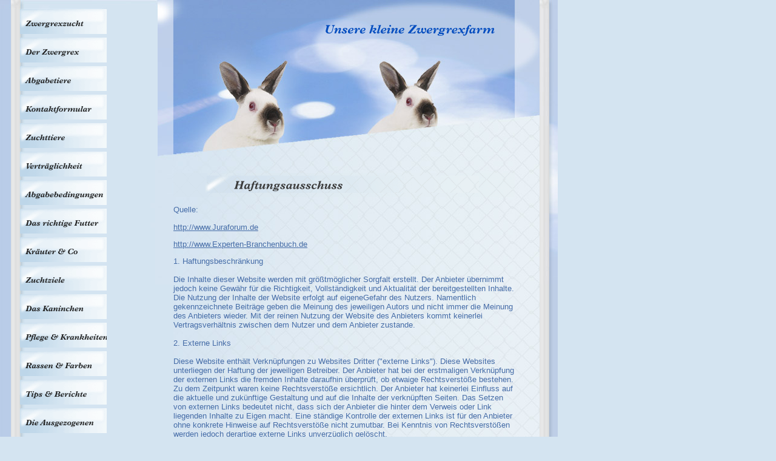

--- FILE ---
content_type: text/html
request_url: http://zwergrexfarm.de/49201.html
body_size: 17414
content:
<HTML xmlns:lxslt="http://xml.apache.org/xslt"><HEAD><META http-equiv="Content-Type" content="text/html; charset=UTF-8"><!--#set var="__path_prefix__" value="." --><SCRIPT>var __path_prefix__ = '.';</SCRIPT><meta name="GENERATOR" content="www.cm4all.com"><TITLE>Unsere kleine Zwergrexfarm</TITLE><STYLE type="text/css" cm:escaping="no">
		BODY { 
			font-family: Verdana, Arial, Helvetica, sans-serif;
			color: #456CA7;
			margin-left: 0px;
			margin-top: 0px;
			margin-right: 0px;
			margin-bottom: 0px;
			background-color: #D4E4F1;
		}
		a:link { color:#456CA7; }
		a:visited { color:#456CA7; }
		a:active { color:#456CA7; }
		TD {font-family: Verdana, Arial, Helvetica, sans-serif; font-size:10pt; color: #456CA7; }
              
        </STYLE><META name="keywords" content="  ">
<META name="description" content="  ">
<META name="abstract" content="  ">
<LINK type="text/css" rel="stylesheet" href="./templates/TOI_Tiere_1/img/7FA2D9/webapp_456CA7_D4E4F1.css"><!--
[deploy]
--><link type="image/ico" href="./include/favicon.ico" rel="shortcut icon"><SCRIPT type="text/javascript" src="./include/url.js"></SCRIPT><SCRIPT type="text/javascript" src="./include/swfobject.js"></SCRIPT><SCRIPT type="text/javascript" src="./include/sitetree.js"></SCRIPT><LINK href="./templates/TOI_Tiere_1/img/7FA2D9/table.css" type="text/css" rel="stylesheet"><LINK href="./include/user.css" type="text/css" rel="stylesheet"><STYLE type="text/css">
	div.footerBox {
        width:95%;
		margin:10px;
		padding-top: 10px;
		border-top: 1px solid #456CA7;
	}
	.footer_timestamp_small {
		font-size:smaller;
	}
</STYLE><SCRIPT>

var __navi_init_done__ = false;
function swapImage(img) {
if (__navi_init_done__&& document.images[img])document.images[img].src = eval(img + '_hi.src');
}
function reSwapImage(img) {
if (__navi_init_done__&& document.images[img])document.images[img].src = eval(img + '_no.src');
}

function __moveToParent() {
	var currentId = '49201';
	var parent = theSitetree.getParentById(currentId);
	if (parent != null)
		document.location.href = __path_prefix__ + parent[POS_HREF] + "?" + URL.getSessionString();
}
if (typeof(moveToParent) != "function") {
	moveToParent = __moveToParent;
}
</SCRIPT></HEAD><BODY><A name="top"></A><TABLE width="920" cellspacing="0" cellpadding="0" border="0"><TR><TD><IMG width="920" src="./templates/TOI_Tiere_1/img/7FA2D9/Slice01.jpg" height="15"></TD></TR><TR><TD><TABLE width="920" cellspacing="0" cellpadding="0" border="0"><TR><TD width="32" valign="bottom" background="./templates/TOI_Tiere_1/img/7FA2D9/bg_b_kv01.gif"><IMG width="32" src="./templates/TOI_Tiere_1/img/7FA2D9/b_kv_10641.jpg" height="454"></TD><TD width="144" valign="top"><TABLE xmlns:lxslt="http://xml.apache.org/xslt" cellspacing="0" cellpadding="0" border="0"><TR><TD><A onmouseout="reSwapImage('CM4all_39994');" onmouseover="swapImage('CM4all_39994');" href="./39994.html" target=""><IMG name="CM4all_39994" src="./templates/TOI_Tiere_1/img/navi/39994_n.gif?cc=1522574610920" alt="Zwergrexzucht" border="0"></A></TD></TR><TR><TD><A onmouseout="reSwapImage('CM4all_41816');" onmouseover="swapImage('CM4all_41816');" href="./41816.html" target=""><IMG name="CM4all_41816" src="./templates/TOI_Tiere_1/img/navi/41816_n.gif?cc=1522574610920" alt="Der Zwergrex" border="0"></A></TD></TR><TR><TD><A onmouseout="reSwapImage('CM4all_158811');" onmouseover="swapImage('CM4all_158811');" href="./158811.html" target=""><IMG name="CM4all_158811" src="./templates/TOI_Tiere_1/img/navi/158811_n.gif?cc=1522574610920" alt="Abgabetiere" border="0"></A></TD></TR><TR><TD><A onmouseout="reSwapImage('CM4all_41825');" onmouseover="swapImage('CM4all_41825');" href="./41825.html" target=""><IMG name="CM4all_41825" src="./templates/TOI_Tiere_1/img/navi/41825_n.gif?cc=1522574610920" alt="Kontaktformular" border="0"></A></TD></TR><TR><TD><A onmouseout="reSwapImage('CM4all_178011');" onmouseover="swapImage('CM4all_178011');" href="./178011.html" target=""><IMG name="CM4all_178011" src="./templates/TOI_Tiere_1/img/navi/178011_n.gif?cc=1522574610920" alt="Zuchttiere" border="0"></A></TD></TR><TR><TD><A onmouseout="reSwapImage('CM4all_61701');" onmouseover="swapImage('CM4all_61701');" href="./61701.html" target=""><IMG name="CM4all_61701" src="./templates/TOI_Tiere_1/img/navi/61701_n.gif?cc=1522574610920" alt="Vertr&auml;glichkeit" border="0"></A></TD></TR><TR><TD><A onmouseout="reSwapImage('CM4all_42747');" onmouseover="swapImage('CM4all_42747');" href="./42747.html" target=""><IMG name="CM4all_42747" src="./templates/TOI_Tiere_1/img/navi/42747_n.gif?cc=1522574610920" alt="Abgabebedingungen" border="0"></A></TD></TR><TR><TD><A onmouseout="reSwapImage('CM4all_42101');" onmouseover="swapImage('CM4all_42101');" href="./42101.html" target=""><IMG name="CM4all_42101" src="./templates/TOI_Tiere_1/img/navi/42101_n.gif?cc=1522574610920" alt="Das richtige Futter" border="0"></A></TD></TR><TR><TD><A onmouseout="reSwapImage('CM4all_61501');" onmouseover="swapImage('CM4all_61501');" href="./61501.html" target=""><IMG name="CM4all_61501" src="./templates/TOI_Tiere_1/img/navi/61501_n.gif?cc=1522574610920" alt="Kr&auml;uter &amp; Co" border="0"></A></TD></TR><TR><TD><A onmouseout="reSwapImage('CM4all_44401');" onmouseover="swapImage('CM4all_44401');" href="./44401.html" target=""><IMG name="CM4all_44401" src="./templates/TOI_Tiere_1/img/navi/44401_n.gif?cc=1522574610920" alt="Zuchtziele" border="0"></A></TD></TR><TR><TD><A onmouseout="reSwapImage('CM4all_45701');" onmouseover="swapImage('CM4all_45701');" href="./45701.html" target=""><IMG name="CM4all_45701" src="./templates/TOI_Tiere_1/img/navi/45701_n.gif?cc=1522574610920" alt="Das Kaninchen" border="0"></A></TD></TR><TR><TD><A onmouseout="reSwapImage('CM4all_42110');" onmouseover="swapImage('CM4all_42110');" href="./42110.html" target=""><IMG name="CM4all_42110" src="./templates/TOI_Tiere_1/img/navi/42110_n.gif?cc=1522574610920" alt="Pflege &amp; Krankheiten" border="0"></A></TD></TR><TR><TD><A onmouseout="reSwapImage('CM4all_41834');" onmouseover="swapImage('CM4all_41834');" href="./41834.html" target=""><IMG name="CM4all_41834" src="./templates/TOI_Tiere_1/img/navi/41834_n.gif?cc=1522574610920" alt="Rassen &amp; Farben" border="0"></A></TD></TR><TR><TD><A onmouseout="reSwapImage('CM4all_45722');" onmouseover="swapImage('CM4all_45722');" href="./45722.html" target=""><IMG name="CM4all_45722" src="./templates/TOI_Tiere_1/img/navi/45722_n.gif?cc=1522574610920" alt="Tips &amp; Berichte" border="0"></A></TD></TR><TR><TD><A onmouseout="reSwapImage('CM4all_182011');" onmouseover="swapImage('CM4all_182011');" href="./182011.html" target=""><IMG name="CM4all_182011" src="./templates/TOI_Tiere_1/img/navi/182011_n.gif?cc=1522574610920" alt="Die Ausgezogenen" border="0"></A></TD></TR><TR><TD><A onmouseout="reSwapImage('CM4all_44392');" onmouseover="swapImage('CM4all_44392');" href="./44392.html" target=""><IMG name="CM4all_44392" src="./templates/TOI_Tiere_1/img/navi/44392_n.gif?cc=1522574610920" alt="Ahnengalerie" border="0"></A></TD></TR><TR><TD><A onmouseout="reSwapImage('CM4all_49501');" onmouseover="swapImage('CM4all_49501');" href="./49501.html" target=""><IMG name="CM4all_49501" src="./templates/TOI_Tiere_1/img/navi/49501_n.gif?cc=1522574610920" alt="Links" border="0"></A></TD></TR><TR><TD><A href="./49201.html" target=""><IMG name="CM4all_49201" src="./templates/TOI_Tiere_1/img/navi/49201_h.gif?cc=1522574610920" alt="Impressum" border="0"></A></TD></TR></TABLE></TD><TD width="84" valign="top"><IMG width="84" src="./templates/TOI_Tiere_1/img/7FA2D9/Slice04.jpg" height="454"></TD><TD width="26" valign="top"><IMG width="26" src="./templates/TOI_Tiere_1/img/7FA2D9/a_kv_10641.jpg" height="454"></TD><TD width="563" valign="top" background="./templates/TOI_Tiere_1/img/7FA2D9/bg_content.jpg"><TABLE width="563" cellspacing="0" cellpadding="0" border="0"><TR><TD width="563" valign="top"><IMG width="563" src="./templates/TOI_Tiere_1/img/7FA2D9/Slice06.jpg" height="15"></TD></TR><TR><TD valign="top"><IMG width="540" src="./templates/TOI_Tiere_1/img//../../../TOI_Tiere_1/img/company_name.gif" height="36"><IMG width="23" src="./templates/TOI_Tiere_1/img/7FA2D9/Slice09.jpg" height="36"></TD></TR><TR><TD valign="top"><IMG width="563" src="./templates/TOI_Tiere_1/img/7FA2D9/kv_10641.jpg" height="219"></TD></TR><TR><TD valign="top"><CENTER><div id='pre_content_div' style='display:none;'></div></CENTER><P><IMG src="./img/content/49201_49205.gif"><BR clear="all"></P><P>Quelle:<A target="_blank" href="www.Juraforum.de"></A> <BR clear="all"></P><SCRIPT>
		
			if (typeof(theTemplate) != 'undefined' && theTemplate.hasFlashNavigation == "true") {
				if (window == window.top || parent.document.location.href.indexOf("main.html") == -1) {
					document.body.style.backgroundColor='#' +theTemplate.contentBGColor ;
					document.location.replace( __path_prefix__ + "/main.html?src=" + jencode(document.location.pathname + document.location.search));
				} else {
				 	document.body.style.backgroundColor='#' +theTemplate.contentBGColor ;
				}
			}
		
	</SCRIPT><P><A target="_blank" href="http://www.Juraforum.de">http://www.Juraforum.de</A> <BR clear="all"></P><P><A target="_blank" href="http://www.Experten-Branchenbuch.de">http://www.Experten-Branchenbuch.de</A> <BR clear="all"></P><P>1. Haftungsbeschr&auml;nkung<BR><BR>Die
 Inhalte dieser Website werden mit gr&ouml;&szlig;tm&ouml;glicher Sorgfalt erstellt. Der
 Anbieter &uuml;bernimmt jedoch keine Gew&auml;hr f&uuml;r die Richtigkeit, 
Vollst&auml;ndigkeit und Aktualit&auml;t der bereitgestellten Inhalte. Die Nutzung
 der Inhalte der Website erfolgt auf eigeneGefahr des Nutzers. 
Namentlich gekennzeichnete Beitr&auml;ge geben die Meinung des jeweiligen 
Autors und nicht immer die Meinung des Anbieters wieder. Mit der reinen 
Nutzung der Website des Anbieters kommt keinerlei Vertragsverh&auml;ltnis 
zwischen dem Nutzer und dem Anbieter zustande.<BR><BR>2. Externe Links<BR><BR>Diese
 Website enth&auml;lt Verkn&uuml;pfungen zu Websites Dritter ("externe Links"). 
Diese Websites unterliegen der Haftung der jeweiligen Betreiber. Der 
Anbieter hat bei der erstmaligen Verkn&uuml;pfung der externen Links die 
fremden Inhalte daraufhin &uuml;berpr&uuml;ft, ob etwaige Rechtsverst&ouml;&szlig;e bestehen.
 Zu dem Zeitpunkt waren keine Rechtsverst&ouml;&szlig;e ersichtlich. Der Anbieter 
hat keinerlei Einfluss auf die aktuelle und zuk&uuml;nftige Gestaltung und 
auf die Inhalte der verkn&uuml;pften Seiten. Das Setzen von externen Links 
bedeutet nicht, dass sich der Anbieter die hinter dem Verweis oder Link 
liegenden Inhalte zu Eigen macht. Eine st&auml;ndige Kontrolle der externen 
Links ist f&uuml;r den Anbieter ohne konkrete Hinweise auf Rechtsverst&ouml;&szlig;e 
nicht zumutbar. Bei Kenntnis von Rechtsverst&ouml;&szlig;en werden jedoch derartige
 externe Links unverz&uuml;glich gel&ouml;scht.<BR><BR>3. Urheber- und Leistungsschutzrechte<BR><BR>Die
 auf dieser Website ver&ouml;ffentlichten Inhalte unterliegen dem deutschen 
Urheber- und Leistungsschutzrecht. Jede vom deutschen Urheber- und 
Leistungsschutzrecht nicht zugelassene Verwertung bedarf der vorherigen 
schriftlichen Zustimmung des Anbieters oder jeweiligen Rechteinhabers. 
Dies gilt insbesondere f&uuml;r Vervielf&auml;ltigung, Bearbeitung, &Uuml;bersetzung, 
Einspeicherung, Verarbeitung bzw. Wiedergabe von Inhalten in Datenbanken
 oder anderen elektronischen Medien und Systemen. Inhalte und Rechte 
Dritter sind dabei als solche gekennzeichnet. Die unerlaubte 
Vervielf&auml;ltigung oder Weitergabe einzelner Inhalte oder kompletter 
Seiten ist nicht gestattet und strafbar. Lediglich die Herstellung von 
Kopien und Downloads f&uuml;r den pers&ouml;nlichen, privaten und nicht 
kommerziellen Gebrauch ist erlaubt.<BR><BR>Die Darstellung dieser Website in fremden Frames ist nur mit schriftlicher Erlaubnis zul&auml;ssig.<BR><BR>4. Datenschutz<BR><BR>Durch
 den Besuch der Website des Anbieters k&ouml;nnen Informationen &uuml;ber den 
Zugriff (Datum, Uhrzeit, betrachtete Seite) gespeichert werden. Diese 
Daten geh&ouml;ren nicht zu den personenbezogenen Daten, sondern sind 
anonymisiert. Sie werden ausschlie&szlig;lich zu statistischen Zwecken 
ausgewertet. Eine Weitergabe an Dritte, zu kommerziellen oder 
nichtkommerziellen Zwecken, findet nicht statt.<BR><BR>Der Anbieter 
weist ausdr&uuml;cklich darauf hin, dass die Daten&uuml;bertragung im Internet 
(z.B. bei der Kommunikation per E-Mail) Sicherheitsl&uuml;cken aufweisen und 
nicht l&uuml;ckenlos vor dem Zugriff durch Dritte gesch&uuml;tzt werden kann.<BR><BR>Die
 Verwendung der Kontaktdaten des Impressums zur gewerblichen Werbung ist
 ausdr&uuml;cklich nicht erw&uuml;nscht, es sei denn der Anbieter hatte zuvor 
seine schriftliche Einwilligung erteilt oder es besteht bereits eine 
Gesch&auml;ftsbeziehung. Der Anbieter und alle auf dieser Website genannten 
Personen widersprechen hiermit jeder kommerziellen Verwendung und 
Weitergabe ihrer Daten.5. Besondere NutzungsbedingungenSoweit
 besondere Bedingungen f&uuml;r einzelne Nutzungen dieser Website von den 
vorgenannten Nummern 1. bis 4. abweichen, wird an entsprechender Stelle 
ausdr&uuml;cklich darauf hingewiesen. In diesem Falle gelten im jeweiligen 
Einzelfall die besonderen Nutzungsbedingungen.<BR><BR>Quelle: <A target="" href="">www.Juraforum.de</A> | <A target="" href="">www.Experten-Branchenbuch.de</A><BR clear="all"></P><P><IMG src="./img/content/49201_49304.gif"><BR clear="all"></P><CENTER><div id='post_content_div' style='display:none;'></div></CENTER><!-- WebApp ID: 5000 -->
<SCRIPT>
/* please note: this script requires url.js */
if (typeof(__path_prefix__) == 'undefined')
    __path_prefix__ = '.';
if (typeof(URL) == 'function') {
    var appLoaderUrl = new URL('http://homepage.t-online.de/cgi-bin/AppLoader/ATOIX0IR9UBX/5000//20120414-093308?cc=1522574611422&modified=20120414-093308');
    if (appLoaderUrl.setSession())
        appLoaderUrl.setParameter("foo", Math.random(), true);
  document.write("<SCRIPT src='" + appLoaderUrl.toExternalForm() + "'></"+"SCRIPT>");
}
</SCRIPT>
<NOSCRIPT></NOSCRIPT>
</TD></TR></TABLE></TD><TD width="41" valign="top" background="./templates/TOI_Tiere_1/img/7FA2D9/bg_Slice07.jpg"><IMG width="41" src="./templates/TOI_Tiere_1/img/7FA2D9/Slice07.jpg" height="454"></TD><TD width="30" valign="top" background="./templates/TOI_Tiere_1/img/7FA2D9/bg_Slice08.gif"><IMG width="30" src="./templates/TOI_Tiere_1/img/7FA2D9/Slice08.jpg" height="454"></TD></TR></TABLE></TD></TR><TR><TD><IMG width="18" src="./templates/TOI_Tiere_1/img/7FA2D9/c_kv_10641.jpg" height="26"><IMG width="902" src="./templates/TOI_Tiere_1/img/7FA2D9/Slice13.jpg" height="26"></TD></TR><TR><TD><TABLE width="920" cellspacing="0" cellpadding="0" border="0"><TR><TD width="816" rowspan="2"><IMG width="816" src="./templates/TOI_Tiere_1/img/7FA2D9/d_kv_10641.jpg" height="105"></TD><TD width="29"><A href="#top"><IMG width="29" src="./templates/TOI_Tiere_1/img/7FA2D9/Totop.jpg" height="22" border="0"></A></TD><TD width="75" rowspan="2"><IMG width="75" src="./templates/TOI_Tiere_1/img/7FA2D9/Slice16.jpg" height="105"></TD></TR><TR><TD><IMG width="29" src="./templates/TOI_Tiere_1/img/7FA2D9/Slice17.jpg" height="83"></TD></TR></TABLE></TD></TR></TABLE><SCRIPT>


preLoadNaviImages = function() {
for(var i=0; i<document.images.length; i++) {
if (document.images[i].name.indexOf("CM4all_") == 0) {
eval(document.images[i].name + "_hi = new Image()");
eval(document.images[i].name + "_no = new Image()");
eval(document.images[i].name + "_an = new Image()");
var thenormsrc;
var thenormsrcUrl;
var savedCC = "";
if (typeof(URL) != "undefined") {
thenormsrcUrl = new URL(document.images[i].src, true, true);
} else if (typeof(window.top.URL) != "undefined") {
thenormsrcUrl = new window.top.URL(document.images[i].src, true, true);
}
if (thenormsrcUrl) {
savedCC = thenormsrcUrl.getParameter("cc", "");
thenormsrcUrl.removeAllParams();
thenormsrc = thenormsrcUrl.toString();
} else {
thenormsrc = document.images[i].src;
}
var fileext = thenormsrc.substring(thenormsrc.length-4);
eval(document.images[i].name + "_hi.src = '" + thenormsrc.substring(0,thenormsrc.length-6) + "_m" + fileext + "?cc=" + savedCC  + "'");
eval(document.images[i].name + "_no.src = '" + thenormsrc.substring(0,thenormsrc.length-6) + "_n" + fileext + "?cc=" + savedCC  + "'");
eval(document.images[i].name + "_an.src = '" + thenormsrc.substring(0,thenormsrc.length-6) + "_h" + fileext + "?cc=" + savedCC  + "'");
}
}
__navi_init_done__ = true;
}
// this can wait a moment
setTimeout("preLoadNaviImages();", 250);

function setCompanyName() {
}
//setTimeout("setCompanyName()", 1);



</SCRIPT><SCRIPT>

new function() {
	if (typeof(theTemplate) != 'undefined' && theTemplate.hasFlashNavigation == "true") {
		var anchors = document.links;
		var url;
		var base = new URL(document.location.href, true, true);
		if (anchors) {
			for (var i = 0 ; i < anchors.length ; i++) {
				if (!anchors[i].target) {
					url = new URL(anchors[i].href, true, true);
					if (url.getParameter("*session*id*key*") != "*session*id*val*") {
						if (url.protocol != "javascript"
						 && (base.authority != url.authority || base.port != url.port))
						{
							anchors[i].target = "_top";
						}
					}
				}
			}
		}
	}
}();

</SCRIPT><SCRIPT>
if (typeof(URL) != "undefined") URL.processLinkz();
</SCRIPT></BODY></HTML><!-- -84/20/66/-17/TOIX -->

--- FILE ---
content_type: text/css
request_url: http://zwergrexfarm.de/templates/TOI_Tiere_1/img/7FA2D9/table.css
body_size: 501
content:
.table_bg {
        background-color: #D4E4F1;
}
.table_head{
        background-color: #D4E4F1;
        color: #3C3C3C;
}
.table_col_0{
        background-color: #E4F4FF;
        color: #3C3C3C;
}
.table_col_1{
        background-color: #D4E4F1;
        color: #3C3C3C;
}


--- FILE ---
content_type: application/javascript
request_url: http://zwergrexfarm.de/include/sitetree.js
body_size: 14632
content:
/* [nodename, id, name, navigationtext, href, isnavigation, childs[], templatename] */

if (typeof(decodeURIComponent) == 'undefined') {
  decodeURIComponent = function(s) {
    return unescape(s);
  }
}

function jdecode(s) {
    s = s.replace(/\+/g, "%20")
    return decodeURIComponent(s);
}

var POS_NODENAME=0;
var POS_ID=1;
var POS_NAME=2;
var POS_NAVIGATIONTEXT=3;
var POS_HREF=4;
var POS_ISNAVIGATION=5;
var POS_CHILDS=6;
var POS_TEMPLATENAME=7;
var theSitetree=[ 
	['PAGE','39994',jdecode('Zwergrexzucht'),jdecode(''),'/39994.html','true',[],''],
	['PAGE','41816',jdecode('Der+Zwergrex'),jdecode(''),'/41816.html','true',[],''],
	['PAGE','158811',jdecode('Abgabetiere'),jdecode(''),'/158811.html','true',[],''],
	['PAGE','41825',jdecode('Kontaktformular'),jdecode(''),'/41825.html','true',[],''],
	['PAGE','178011',jdecode('Zuchttiere'),jdecode(''),'/178011.html','true',[],''],
	['PAGE','61701',jdecode('Vertr%C3%A4glichkeit'),jdecode(''),'/61701.html','true',[],''],
	['PAGE','42747',jdecode('Abgabebedingungen'),jdecode(''),'/42747.html','true',[],''],
	['PAGE','42101',jdecode('Das+richtige+Futter'),jdecode(''),'/42101.html','true',[],''],
	['PAGE','61501',jdecode('Kr%C3%A4uter+%26+Co'),jdecode(''),'/61501.html','true',[],''],
	['PAGE','44401',jdecode('Zuchtziele'),jdecode(''),'/44401.html','true',[],''],
	['PAGE','45701',jdecode('Das+Kaninchen'),jdecode(''),'/45701.html','true',[],''],
	['PAGE','42110',jdecode('Pflege+%26+Krankheiten'),jdecode(''),'/42110.html','true',[],''],
	['PAGE','41834',jdecode('Rassen+%26+Farben'),jdecode(''),'/41834.html','true',[],''],
	['PAGE','45722',jdecode('Tips+%26+Berichte'),jdecode(''),'/45722.html','true',[],''],
	['PAGE','182011',jdecode('Die+Ausgezogenen'),jdecode(''),'/182011.html','true',[],''],
	['PAGE','44392',jdecode('Ahnengalerie'),jdecode(''),'/44392.html','true',[],''],
	['PAGE','49501',jdecode('Links'),jdecode(''),'/49501.html','true',[],''],
	['PAGE','49201',jdecode('Impressum'),jdecode(''),'/49201.html','true',[],'']];
var siteelementCount=18;
theSitetree.topTemplateName='TOI_Tiere_1';
theSitetree.paletteFamily='7FA2D9';
theSitetree.keyvisualId='10641';
theSitetree.keyvisualName='kv_10641.jpg';
theSitetree.fontsetId='31769';
theSitetree.graphicsetId='13543';
theSitetree.contentColor='456CA7';
theSitetree.contentBGColor='D4E4F1';
var theTemplate={
				hasFlashNavigation: 'false',
				hasFlashLogo: 	'false',
				hasFlashCompanyname: 'false',
				hasFlashElements: 'false',
				hasCompanyname: 'false',
				name: 			'TOI_Tiere_1',
				paletteFamily: 	'7FA2D9',
				keyvisualId: 	'10641',
				keyvisualName: 	'kv_10641.jpg',
				fontsetId: 		'31769',
				graphicsetId: 	'13543',
				contentColor: 	'456CA7',
				contentBGColor: 'D4E4F1',
				a_color: 		'000000',
				b_color: 		'000000',
				c_color: 		'000000',
				d_color: 		'000000',
				e_color: 		'000000',
				f_color: 		'000000',
				hasCustomLogo: 	'false',
				contentFontFace:'Verdana, Arial, Helvetica, sans-serif',
				contentFontSize:'12',
				useFavicon:     'true'
			  };
var webappMappings = {};
webappMappings['5000']=webappMappings['5000-']={
webappId:    '5000',
documentId:  '39994',
internalId:  '',
customField: '20130730-204053'
};
webappMappings['5000']=webappMappings['5000-']={
webappId:    '5000',
documentId:  '42110',
internalId:  '',
customField: '20150225-180527'
};
webappMappings['5000']=webappMappings['5000-']={
webappId:    '5000',
documentId:  '44401',
internalId:  '',
customField: '20100109-133909'
};
webappMappings['1006']=webappMappings['1006-1006']={
webappId:    '1006',
documentId:  '39994',
internalId:  '1006',
customField: '1006'
};
webappMappings['5000']=webappMappings['5000-']={
webappId:    '5000',
documentId:  '45722',
internalId:  '',
customField: '20100901-185901'
};
webappMappings['5000']=webappMappings['5000-']={
webappId:    '5000',
documentId:  '42747',
internalId:  '',
customField: '20130730-204406'
};
webappMappings['5000']=webappMappings['5000-']={
webappId:    '5000',
documentId:  '42101',
internalId:  '',
customField: '20121227-150952'
};
webappMappings['5000']=webappMappings['5000-']={
webappId:    '5000',
documentId:  '41816',
internalId:  '',
customField: '20121227-201458'
};
webappMappings['5000']=webappMappings['5000-']={
webappId:    '5000',
documentId:  '41825',
internalId:  '',
customField: '20151027-203734'
};
webappMappings['5000']=webappMappings['5000-']={
webappId:    '5000',
documentId:  '41834',
internalId:  '',
customField: '20091218-124024'
};
webappMappings['1007']=webappMappings['1007-13bdd2c67b9']={
webappId:    '1007',
documentId:  '178011',
internalId:  '13bdd2c67b9',
customField: 'g.17feik8ls.1hn2go3nc4.1s'
};
webappMappings['5000']=webappMappings['5000-']={
webappId:    '5000',
documentId:  '44392',
internalId:  '',
customField: '20140104-142639'
};
webappMappings['1008']=webappMappings['1008-53190707']={
webappId:    '1008',
documentId:  '41825',
internalId:  '53190707',
customField: 'de:DE::;language:de;country:DE;'
};
webappMappings['5000']=webappMappings['5000-']={
webappId:    '5000',
documentId:  '45701',
internalId:  '',
customField: '20100804-110442'
};
webappMappings['5000']=webappMappings['5000-']={
webappId:    '5000',
documentId:  '49201',
internalId:  '',
customField: '20120414-093308'
};
webappMappings['5000']=webappMappings['5000-']={
webappId:    '5000',
documentId:  '49501',
internalId:  '',
customField: '20121227-153502'
};
webappMappings['1501']=webappMappings['1501-53190978']={
webappId:    '1501',
documentId:  '39994',
internalId:  '53190978',
customField: '1501'
};
webappMappings['5000']=webappMappings['5000-']={
webappId:    '5000',
documentId:  '61501',
internalId:  '',
customField: '20100804-151335'
};
webappMappings['5000']=webappMappings['5000-']={
webappId:    '5000',
documentId:  '61701',
internalId:  '',
customField: '20110911-190926'
};
webappMappings['1007']=webappMappings['1007-13751b4ce5c']={
webappId:    '1007',
documentId:  '158811',
internalId:  '13751b4ce5c',
customField: 'g.16t8qb4ev.fuet7gbc.3o'
};
webappMappings['5000']=webappMappings['5000-']={
webappId:    '5000',
documentId:  '158811',
internalId:  '',
customField: '20151027-205741'
};
webappMappings['5000']=webappMappings['5000-']={
webappId:    '5000',
documentId:  '182011',
internalId:  '',
customField: '20140104-150910'
};
webappMappings['5000']=webappMappings['5000-']={
webappId:    '5000',
documentId:  '178011',
internalId:  '',
customField: '20130112-122341'
};
var canonHostname = 'c4awrk01.aul.t-online.de';
var accountId     = 'ATOIX0IR9UBX';
var companyName   = 'Unsere+kleine+Zwergrexfarm';
var htmlTitle	  = 'Unsere+kleine+Zwergrexfarm';
var metaKeywords  = '++';
var metaContents  = '++';
					                                                                    
theSitetree.getById = function(id, ar) {												
							if (typeof(ar) == 'undefined')                              
								ar = this;                                              
							for (var i=0; i < ar.length; i++) {                         
								if (ar[i][POS_ID] == id)                                
									return ar[i];                                       
								if (ar[i][POS_CHILDS].length > 0) {                     
									var result=this.getById(id, ar[i][POS_CHILDS]);     
									if (result != null)                                 
										return result;                                  
								}									                    
							}                                                           
							return null;                                                
					  };                                                                
					                                                                    
theSitetree.getParentById = function(id, ar) {                                        
						if (typeof(ar) == 'undefined')                              	
							ar = this;                                             		
						for (var i=0; i < ar.length; i++) {                        		
							for (var j = 0; j < ar[i][POS_CHILDS].length; j++) {   		
								if (ar[i][POS_CHILDS][j][POS_ID] == id) {          		
									// child found                                 		
									return ar[i];                                  		
								}                                                  		
								var result=this.getParentById(id, ar[i][POS_CHILDS]);   
								if (result != null)                                 	
									return result;                                  	
							}                                                       	
						}                                                           	
						return null;                                                	
					 }								                                    
					                                                                    
theSitetree.getName = function(id) {                                                  
						var elem = this.getById(id);                                    
						if (elem != null)                                               
							return elem[POS_NAME];                                      
						return null;	                                                
					  };			                                                    
theSitetree.getNavigationText = function(id) {                                        
						var elem = this.getById(id);                                    
						if (elem != null)                                               
							return elem[POS_NAVIGATIONTEXT];                            
						return null;	                                                
					  };			                                                    
					                                                                    
theSitetree.getHREF = function(id) {                                                  
						var elem = this.getById(id);                                    
						if (elem != null)                                               
							return elem[POS_HREF];                                      
						return null;	                                                
					  };			                                                    
					                                                                    
theSitetree.getIsNavigation = function(id) {                                          
						var elem = this.getById(id);                                    
						if (elem != null)                                               
							return elem[POS_ISNAVIGATION];                              
						return null;	                                                
					  };			                                                    
					                                                                    
theSitetree.getTemplateName = function(id, lastTemplateName, ar) {             		
	                                                                                 
	if (typeof(lastTemplateName) == 'undefined')                                     
		lastTemplateName = this.topTemplateName;	                                 
	if (typeof(ar) == 'undefined')                                                   
		ar = this;                                                                   
		                                                                             
	for (var i=0; i < ar.length; i++) {                                              
		var actTemplateName = ar[i][POS_TEMPLATENAME];                               
		                                                                             
		if (actTemplateName == '')                                                   
			actTemplateName = lastTemplateName;		                                 
		                                                                             
		if (ar[i][POS_ID] == id) {                                			         
			return actTemplateName;                                                  
		}	                                                                         
		                                                                             
		if (ar[i][POS_CHILDS].length > 0) {                                          
			var result=this.getTemplateName(id, actTemplateName, ar[i][POS_CHILDS]); 
			if (result != null)                                                      
				return result;                                                       
		}									                                         
	}                                                                                
	return null;                                                                     
	};                                                                               
theSitetree.getByXx = function(lookup, xx, ar) {									 
    if (typeof(ar) == 'undefined')												 
    	ar = this;																	 
    for (var i=0; i < ar.length; i++) {										     
        if (ar[i][xx] == lookup)													 
        	return ar[i];															 
        if (ar[i][POS_CHILDS].length > 0) {										 
        	var result=this.getByXx(lookup, xx, ar[i][POS_CHILDS]);					 
            if (result != null)													 
                return result;													 
        }																			 
    }																				 
    return null;																	 
};																				 
function gotoPage(lookup) {														 
    var page = theSitetree.getHREF(lookup);										 
    if (!page) {																	 
  		var testFor = [ POS_NAME, POS_NAVIGATIONTEXT ];							 
            for (var i=0 ; i < testFor.length ; i++) {							 
                    var p = theSitetree.getByXx(lookup, testFor[i]);				 
                    if (p != null) {												 
                            page = p[POS_HREF];									 
                            break;												 
                    }																 
            }																		 
    }																				 
 document.location.href = (new URL(__path_prefix__ + page, true, true)).toString();
}
/* EOF */					                                                            
